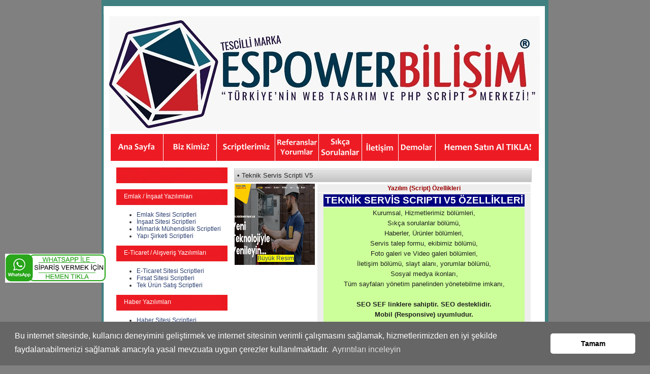

--- FILE ---
content_type: text/html; charset=UTF-8
request_url: https://espowerbilisim.com/php/teknikservisscriptiv5
body_size: 5079
content:
<html>
<head>
<body oncontextmenu="return false" onselectstart="return false" ondragstart="return false" style="background-color: #808080">
<!-- Google tag (gtag.js) -->
<script async src="https://www.googletagmanager.com/gtag/js?id=G-TWBZWH9NJQ"></script>
<script>
  window.dataLayer = window.dataLayer || [];
  function gtag(){dataLayer.push(arguments);}
  gtag('js', new Date());

  gtag('config', 'G-TWBZWH9NJQ');
</script>
		<div style="width:300px;position:fixed;top:500px;left: 10px;z-index:99999;font-size:12px;">
		<a href="https://api.whatsapp.com/send?phone=905322602482&text=Espowerbilisim.Com-SiparisVermekIstiyorum" target="_blank">
			<img style="width:200px;" src="https://www.espowerbilisim.com/images/whatsapp2.gif" alt="whatsapp">
		</a>
	</div>

<link rel="stylesheet" type="text/css" href="https://cdnjs.cloudflare.com/ajax/libs/cookieconsent2/3.0.4/cookieconsent.min.css" />
<script type="text/javascript" src="https://cdnjs.cloudflare.com/ajax/libs/cookieconsent2/3.0.4/cookieconsent.min.js"></script>
    <script>
        window.addEventListener("load", function() {
            window.cookieconsent.initialise({
                "palette": {
                    "popup": {
                        "background": "#666666"
                    },
                    "button": {
                        "background": "#fff",
                        "text": "#000000"
                    }
                },
                "theme": "classic",
                "content": {
                    "message": "Bu internet sitesinde, kullanıcı deneyimini geliştirmek ve internet sitesinin verimli çalışmasını sağlamak, hizmetlerimizden en iyi şekilde faydalanabilmenizi sağlamak amacıyla yasal mevzuata uygun çerezler kullanılmaktadır.",
                    "dismiss": "Tamam",
                    "link": "Ayrıntıları inceleyin",
                    "href": "https://www.espowerbilisim.com.tr/kisiselverilerinkorunmasi"
                }
            })
        });
    </script>	<link rel="shortcut icon" href="favicon.ico" >
<link rel="icon" href="favicon.gif" type="image/gif" >
<title>Teknik Servis Scripti V5</title>
<script type="text/javascript">
var title = document.title;
var alttitle = "#EspowerBilisim";
window.onblur = function () { document.title = alttitle; };
window.onfocus = function () { document.title = title; };
</script>
<meta name="description" content="teknik servis scripti, php teknik servis scripti, mobil teknik servis scripti, kombici scripti, tesisatçı scripti" />
<meta name="keywords" content="teknik servis scripti, php teknik servis scripti, mobil teknik servis scripti, kombici scripti, tesisatçı scripti" />
<meta name="robots" content="all" />
<meta http-equiv="Content-Type" content="text/html; charset=utf8">
<link href="../css/prettyPhoto.css" rel="stylesheet" type="text/css" />
<link href="../style.css" rel="stylesheet" type="text/css">
    <script type="text/javascript" src="../js/jquery-1.2.6.pack.js"></script>
    <script type="text/javascript" src="../js/jquery.prettyPhoto.js"></script>
    <script>
      $(document).ready(function(){
		    $("a[rel^='slayt']").prettyPhoto({
			    animationSpeed: 'normal',
			    padding: 40,
			    opacity: 0.5, 
			    showTitle: false,
			    allowresize: true,
			    counter_separator_label: '-'
		    });
	    });
    </script>
<meta http-equiv="Content-Type" content="text/html; charset=iso-8859-9">
<style type="text/css">
<!--
body {
	background-color: #E3E3E3;
	font-family:Tahoma, Geneva, sans-serif;
	font-size:12px;
	color:#333;
}
#Table_01 tr td table tr td {
	color: #333;
	font-size: 12px;
}
a:link {
	color: #2A3E70;
	text-decoration: none;
}
a:visited {
	color: #2A3E70;
	text-decoration: none;
}
a:hover {
	color: #999;
	text-decoration: underline;
}
a:active {
	color: #999;
	text-decoration: none;
}
#Table_01 tr td table tr td table tr td table tr td table tr td table tr td {
	color: #990000;
}
-->
</style><script defer src="https://static.cloudflareinsights.com/beacon.min.js/vcd15cbe7772f49c399c6a5babf22c1241717689176015" integrity="sha512-ZpsOmlRQV6y907TI0dKBHq9Md29nnaEIPlkf84rnaERnq6zvWvPUqr2ft8M1aS28oN72PdrCzSjY4U6VaAw1EQ==" data-cf-beacon='{"version":"2024.11.0","token":"b3c2ea862b1740c0b9e9fa861650171e","r":1,"server_timing":{"name":{"cfCacheStatus":true,"cfEdge":true,"cfExtPri":true,"cfL4":true,"cfOrigin":true,"cfSpeedBrain":true},"location_startswith":null}}' crossorigin="anonymous"></script>
</head>
<body leftmargin="0" topmargin="0" marginwidth="0" marginheight="0" style="background-color: #808080">
<!-- Save for Web Slices (site.psd) -->
<table width="880" height="282" border="0" align="center" cellpadding="0" cellspacing="0" id="Table_01">
	<tr>
		<td colspan="3">
			<img src="../images/index_01.png" width="880" height="29" alt=""></td>
	</tr>
	<tr>
		<td background="../images/index_02.png" width="10" height="228">
			</td>
		<td width="858" height="228" valign="top" bgcolor="#FFFFFF">
		  <table width="100%" border="0">
		    <tr>
		      <td>
				<p align="center">
				<img border="0" src="../images/logo.png" width="848" height="226"></td>
	        </tr>
		    <tr>
		      <td align="center">

<map name="Map">
  <area shape="rect" coords="10, 8, 100, 49" href="../index.php">
  <area shape="rect" coords="113, 9, 205, 49" href="../hakkimizda.php">
  <area shape="rect" coords="216, 8, 323, 48" href="../scriptler.php">
  <area shape="rect" coords="329, 8, 409, 49" href="../referanslar.php">
  <area shape="rect" coords="416, 8, 495, 48" href="../sss.php">
  <area shape="rect" coords="503, 8, 564, 49" href="../iletisim.php">
  <area shape="rect" coords="574, 7, 638, 49" href="../demo.php">
  <area shape="rect" coords="648, 6, 842, 51" href="../odemesekli.php">
</map>
				<img src="../images/bar.png" width="848" height="57" border="0" usemap="#Map"></td>
	        </tr>
		    <tr>
		      <td height="197" align="center" valign="top"><table width="98%" border="0" align="center">
		        <tr>
		          <td valign="top"><table width="100%" border="0" cellpadding="2" cellspacing="2">
		            <tr>
		              <td width="27%" valign="top">
    
                      
 
 <div class="arrowlistmenu">
  <div style="background-image:url(../images/cf.png); width:219px; height:31px;">
  <div style="margin-left:15px; color:#FFF; padding-top:7px;">  </div></div>
  <ul class="categoryitems">
   
  </ul>
</div>
 
 <div class="arrowlistmenu">
  <div style="background-image:url(../images/cf.png); width:219px; height:31px;">
  <div style="margin-left:15px; color:#FFF; padding-top:7px;">Emlak / İnşaat Yazılımları  </div></div>
  <ul class="categoryitems">
    <li>
  <a href="../kategori/emlakscriptleri">Emlak Sitesi Scriptleri</a>
    </li>
    <li>
  <a href="../kategori/insaatscriptleri">İnşaat Sitesi Scriptleri</a>
    </li>
    <li>
  <a href="../kategori/mimarlikmuhendislikscriptleri">Mimarlık Mühendislik Scriptleri</a>
    </li>
    <li>
  <a href="../kategori/yapisirketiscriptleri">Yapı Şirketi Scriptleri</a>
    </li>
   
  </ul>
</div>
 
 <div class="arrowlistmenu">
  <div style="background-image:url(../images/cf.png); width:219px; height:31px;">
  <div style="margin-left:15px; color:#FFF; padding-top:7px;">E-Ticaret / Alışveriş Yazılımları  </div></div>
  <ul class="categoryitems">
    <li>
  <a href="../kategori/eticaretscriptleri">E-Ticaret Sitesi Scriptleri</a>
    </li>
    <li>
  <a href="../kategori/firsatscriptleri">Fırsat Sitesi Scriptleri</a>
    </li>
    <li>
  <a href="../kategori/tekurunsatisscriptleri">Tek Ürün Satış Scriptleri</a>
    </li>
   
  </ul>
</div>
 
 <div class="arrowlistmenu">
  <div style="background-image:url(../images/cf.png); width:219px; height:31px;">
  <div style="margin-left:15px; color:#FFF; padding-top:7px;">Haber Yazılımları  </div></div>
  <ul class="categoryitems">
    <li>
  <a href="../kategori/haberscriptleri">Haber Sitesi Scriptleri</a>
    </li>
   
  </ul>
</div>
 
 <div class="arrowlistmenu">
  <div style="background-image:url(../images/cf.png); width:219px; height:31px;">
  <div style="margin-left:15px; color:#FFF; padding-top:7px;">Oto Galeri / Rent A Car Yazılımları  </div></div>
  <ul class="categoryitems">
    <li>
  <a href="../kategori/otogaleriscriptleri">Oto Galeri Sitesi Scriptleri</a>
    </li>
    <li>
  <a href="../kategori/rentacarscriptleri">Rent A Car Sitesi Scriptleri</a>
    </li>
   
  </ul>
</div>
 
 <div class="arrowlistmenu">
  <div style="background-image:url(../images/cf.png); width:219px; height:31px;">
  <div style="margin-left:15px; color:#FFF; padding-top:7px;">Otel / Kreş Yazılımları  </div></div>
  <ul class="categoryitems">
    <li>
  <a href="../kategori/kresanaokulscriptleri">Kreş Sitesi Scriptleri</a>
    </li>
    <li>
  <a href="../kategori/otelscriptleri">Otel Sitesi Scriptleri</a>
    </li>
   
  </ul>
</div>
 
 <div class="arrowlistmenu">
  <div style="background-image:url(../images/cf.png); width:219px; height:31px;">
  <div style="margin-left:15px; color:#FFF; padding-top:7px;">Şirket / Firma Yazılımları  </div></div>
  <ul class="categoryitems">
    <li>
  <a href="../kategori/kurumsalsirketscriptleri">Şirket Sitesi Scriptleri</a>
    </li>
   
  </ul>
</div>
 
 <div class="arrowlistmenu">
  <div style="background-image:url(../images/cf.png); width:219px; height:31px;">
  <div style="margin-left:15px; color:#FFF; padding-top:7px;">Diğer Yazılımlar  </div></div>
  <ul class="categoryitems">
    <li>
  <a href="../kategori/digerscriptler">Diğer Site Scriptleri</a>
    </li>
    <li>
  <a href="../kategori/firmarehberiscriptleri">Firma Rehberi Scriptleri</a>
    </li>
    <li>
  <a href="../kategori/kariyerscriptleri">Kariyer Sitesi Scriptleri</a>
    </li>
    <li>
  <a href="../kategori/kisiselscriptler">Kişisel Site Scriptleri</a>
    </li>
    <li>
  <a href="../kategori/seriilanscriptleri">Seri İlan Sitesi Scriptleri</a>
    </li>
    <li>
  <a href="../kategori/videoscriptleri">Video Sitesi Scriptleri</a>
    </li>
    <li>
  <a href="../kategori/partisecimscriptleri">Parti - Seçim Sitesi Scriptleri</a>
    </li>
    <li>
  <a href="../kategori/turizmscriptleri">Turizm Sitesi Scriptleri</a>
    </li>
    <li>
  <a href="../kategori/belediyescriptleri">Belediye Sitesi Scriptleri</a>
    </li>
    <li>
  <a href="../kategori/teknikservisscriptleri">Teknik Servis Scriptleri</a>
    </li>
   
  </ul>
</div>
 
 <div class="arrowlistmenu">
  <div style="background-image:url(../images/cf.png); width:219px; height:31px;">
  <div style="margin-left:15px; color:#FFF; padding-top:7px;">Sektörel Yazılımlar  </div></div>
  <ul class="categoryitems">
    <li>
  <a href="../kategori/ajansscriptleri">Ajans Sitesi Scriptleri</a>
    </li>
    <li>
  <a href="../kategori/avukatscriptleri">Avukat Sitesi Scriptleri</a>
    </li>
    <li>
  <a href="../kategori/cafelokantapastanescriptleri">Cafe-Lokanta-Pastane Scriptleri</a>
    </li>
    <li>
  <a href="../kategori/cicekciscriptleri">Çiçekçi Sitesi Scriptleri</a>
    </li>
    <li>
  <a href="../kategori/dernekportalscriptleri">Dernek-Portal Scriptleri</a>
    </li>
    <li>
  <a href="../kategori/gelinlikciscriptleri">Gelinlikçi Sitesi Scriptleri</a>
    </li>
    <li>
  <a href="../kategori/hastanescriptleri">Hastane Sitesi Scriptleri</a>
    </li>
    <li>
  <a href="../kategori/kuaforscriptleri">Kuaför Güzellik Salonu Sitesi Scriptleri</a>
    </li>
    <li>
  <a href="../kategori/nakliyatscriptleri">Nakliyeci Sitesi Scriptleri</a>
    </li>
    <li>
  <a href="../kategori/radyoscriptleri">Radyo Sitesi Scriptleri</a>
    </li>
    <li>
  <a href="../kategori/sigortaciscriptleri">Sigortacı Sitesi Scriptleri</a>
    </li>
    <li>
  <a href="../kategori/surucukursuscriptleri">Sürücü Kursu Sitesi Scriptleri</a>
    </li>
    <li>
  <a href="../kategori/taksiduragiscriptleri">Taksi Durağı Sitesi Scriptleri</a>
    </li>
    <li>
  <a href="../kategori/webtasarimscriptleri">Web Tasarım Sitesi Scriptleri</a>
    </li>
    <li>
  <a href="../kategori/dugunsalonuscriptleri">Düğün Salonu Sitesi Scriptleri</a>
    </li>
    <li>
  <a href="../kategori/firinscriptleri">Fırın Sitesi Scriptleri</a>
    </li>
    <li>
  <a href="../kategori/halisahascriptleri">Halı Saha Sitesi Scriptleri</a>
    </li>
    <li>
  <a href="../kategori/mobilyaciscriptleri">Mobilya Sitesi Scriptleri</a>
    </li>
    <li>
  <a href="../kategori/sporsalonuscriptleri">Spor Salonu Sitesi Scriptleri</a>
    </li>
    <li>
  <a href="../kategori/fotografciscriptleri">Fotoğrafçı Sitesi Scriptleri</a>
    </li>
    <li>
  <a href="../kategori/muhasebeciscriptleri">Muhasebeci Sitesi Scriptleri</a>
    </li>
   
  </ul>
</div>
                      </td>
		              <td colspan="2" valign="top" style="border-bottom:solid 2px #CCC;">
                        <table width="99%" border="0" align="right">
                          <tr>
                            <td height="27" colspan="2" background="../images/geri.jpg" style="border:solid 1px #CCC;">
                             <font color="#252525" size="2.5">&nbsp;&bull;&nbsp;Teknik Servis Scripti V5</font>
 </td>
                          </tr>
                          <tr>
                            <td height="162" valign="top">
<img src="../photos/uresim/teknikservisv5_b.jpg" width="158" height="160" alt="" border="0"/>
                            <div style="margin-left:45px; margin-top:-20px;">
                            
                            <a rel="slayt[1]" href="../photos/uresim/teknikservisv5_b.jpg">
							<span style="background-color: #FFFF00">Büyük Resim</span></a></div></td>
                            <td width="78%" valign="top">
							<table width="422" border="0" cellpadding="1" cellspacing="1">
                              <tr>
                                <td bgcolor="#eeeeee" width="418" colspan="2">
								<p align="center"><b>Yazılım (Script) Özellikleri</b></td>
                                </tr>
                              <tr>
                                <td bgcolor="#EEEEEE" width="418" colspan="2"><font color="#333333"><div align="center">
	<table border="0" width="400">
		<tr>
			<td bgcolor="#000080">
			<p align="center">
			<font face="Arial" style="font-size: 14pt; font-weight: 700" color="#FFFFFF"> 
			TEKNİK SERVİS SCRIPTI V5
			ÖZELLİKLERİ</font></td>
		</tr>
		<tr>
			<td align="center" bgcolor="#CCFF99">
			<p style="color: rgb(33, 31, 32); font-family: 'Open Sans', Arial, Helvetica, sans-serif; font-size: 13px; font-style: normal; font-variant-ligatures: normal; font-variant-caps: normal; font-weight: 400; letter-spacing: normal; orphans: 2; text-indent: 0px; text-transform: none; white-space: normal; widows: 2; word-spacing: 0px; -webkit-text-stroke-width: 0px; text-decoration-style: initial; text-decoration-color: initial; line-height: 20.8px; margin-top: 0px; margin-bottom: 20px">
			Kurumsal, Hizmetlerimiz bölümleri,<br>
			Sıkça sorulanlar bölümü, <br>
			Haberler, Ürünler bölümleri,<br>
			Servis talep formu, ekibimiz bölümü,<br>
			Foto galeri ve Video galeri bölümleri,<br>
			İletişim bölümü, slayt alanı, yorumlar bölümü,<br>
			Sosyal medya ikonları, <br>
			Tüm sayfaları yönetim panelinden yönetebilme imkanı,<br>
			<br>
			<b>SEO SEF linklere sahiptir. SEO desteklidir.<br>
			Mobil (Responsive) uyumludur.</b><br>
			Php, PDO</p></td>
		</tr>
		<tr>
			<td align="center" bgcolor="#00FFFF">
			<font face="Arial" style="font-size: 14pt; font-weight: 700">
			<span style="text-decoration: none"><font color="#000080">
			<a target="_blank" href="Http://teknikservisv5.espowerbilisim.com">
			<span style="text-decoration: none">
			</span>
			<span style="text-decoration: none">
			<a target="_blank" href="Http://teknikservisv5.espowerbilisim.com">
			<span style="text-decoration: none">DEMO 
			SİTEYİ GÖRMEK İÇİN TIKLAYIN</span></a></span></a></font></span><a target="_blank" href="Http://teknikservisv5.espowerbilisim.com"><span style="text-decoration: none"></a></a></span></a></font></td>
		</tr>
		<tr>
			<td align="center" bgcolor="#CCFF99">
			<font face="Arial" style="font-size: 9pt">Sistem Php yazılım dili 
			ile yazılmıştır. Mysql veritabanına sahiptir.<br>Linux hostinglerde çalışmaktadır.</font></td>
		</tr>
		<tr>
			<td align="center" bgcolor="#FFFFFF">

</td>

		</tr>
		</table>
</div></font></td>
                                </tr>
								<tr>
                                <td bgcolor="#EEEEEE" width="415" colspan="2">
								<p align="center"><br>
								<a target="_blank" href="https://espowerbilisim.com.tr/teknikservisscriptiv5">KREDİ KARTI 
								İLE SATIN ALMAK İÇİN TIKLAYIN</a><br>
&nbsp;</td>
                                </tr>
								<tr>
                                <td bgcolor="#EEEEEE" width="216">
								<p align="center">
								<font color="#333333" style="font-size: 12pt; font-weight: 700">SCRIPT</font></td>
                                <td bgcolor="#EEEEEE" width="199">
								<p align="center">
								<font color="#333333" style="font-size: 12pt">&nbsp;1800 TL</font></td>
                                </tr>
								<tr>
                                <td bgcolor="#EEEEEE" width="216" align="center">
								<font color="#333333">
								<span style="font-size: 12pt; font-weight: 700">
								STD4 HOSTING+SSL</span></font></td>
                                <td bgcolor="#EEEEEE" width="199" align="center">
								<font size="3">840 TL</font></td>
                                </tr>
								<tr>
                                <td bgcolor="#EEEEEE" width="216" align="center">
								<font color="#333333">
								<span style="font-size: 12pt; font-weight: 700">
								COM,NET,ORG DOMAIN</span></font></td>
                                <td bgcolor="#EEEEEE" width="199" align="center">
								<font size="3">840 TL</font></td>
                                </tr>
								<tr>
                                <td bgcolor="#EEEEEE" width="415" align="center" colspan="2">
								<br>
								Fiyatlarımıza %20 Kdv Dahildir. Kurulum Hizmeti 
								Ücretsizdir.<br>&nbsp;&nbsp;</td>
                                </tr>
                            </table>
							<p>
							</td></a>
                          </tr>				
                          <tr>
                            <td colspan="2"><br>
                              <table width="100%" border="0">
                              <tr>
                                <td height="28" colspan="3" background="images/geri.jpg" style="border:solid 1px #CCC;">
								<p align="center">
								<b></b></td>
                                </tr>
                              <tr>
                                <td>&nbsp;</td>
                                <td>&nbsp;</td>
                                <td>&nbsp;</td>
                              </tr>
                            </table></td>
                          </tr>
                      </table></td>
	                </tr>
	              </table></td>
	            </tr>
		        <tr>
		          <td width="100%" bgcolor="#FF0000">
					&nbsp;</td>
	            </tr>
		       
		        </table>

              </td>
	        </tr>
    </table></td>
		<td background="../images/index_04.png" width="12" height="228">
	  </td>
	</tr>
	<tr>
		<td background="../images/index_02.png" width="10" height="45">
			&nbsp;</td>
		<td width="858" height="45" valign="top" bgcolor="#FFFFFF">﻿<head>
<meta http-equiv="Content-Language" content="tr">
</head>

<p align="center">
<font face="Arial" style="font-size: 15pt">
<a target="_blank" href="https://www.espowerbilisim.com/hukuki.php">
<span style="text-decoration: none">Espower Bilişim Hukuki Koruma</span></a></font><br>
<br>
<a target="_blank" href="https://www.facebook.com/espowerbilisim">
<img border="0" src="../iconss/Facebook-50.png" width="50" height="50"></a> <a target="_blank" href="https://www.twitter.com/espowerbilisim"><img border="0" src="../iconss/Twitter-50.png" width="50" height="50"></a>
<a target="_blank" href="https://www.instagram.com/espowerbilisim">
<img border="0" src="../iconss/Instagram-50.png" width="50" height="50"></a>
<a target="_blank" href="https://www.pinterest.com/espowerbilisim">
<img border="0" src="../iconss/Pinterest-50.png" width="50" height="50"></a> <a target="_blank" href="https://www.youtube.com/user/espowerbilisimcom"><img border="0" src="../iconss/YouTube_01-50.png" width="50" height="50"></a>
<a target="_blank" href="https://espowerbilisim.tumblr.com">
<img border="0" src="../iconss/tum-50.png" width="50" height="50"></a> <a target="_blank" href="skype:espowerbilisim"><img border="0" src="../iconss/Skype-50.png" width="50" height="50"></a>
<a href="/cdn-cgi/l/email-protection#f49187849b839186969d989d879d99b499879ada979b99"><img border="0" src="../iconss/_Misc_Mail_01-50.png" width="50" height="50"></a></p>
		  <p align="center">
				<img border="0" src="../images/altlogo.png" width="848" height="44"></td>
		<td background="../images/index_04.png" width="12" height="45">
	  &nbsp;</td>
	</tr>
	<tr>
		<td colspan="3">
			<img src="../images/index_05.png" width="880" height="25" alt=""></td>
	</tr>
</table>
<!-- End Save for Web Slices -->
<script data-cfasync="false" src="/cdn-cgi/scripts/5c5dd728/cloudflare-static/email-decode.min.js"></script></body>
</html>

--- FILE ---
content_type: text/css
request_url: https://espowerbilisim.com/style.css
body_size: 2032
content:
.kutu {
background-image:url(temp/images/arama_input.png);
color:#666;
border:0;
height:23px;
padding: 3px 7px 0px;
}
.kutu:focus {
background-image:url(temp/images/arama_input_focus.png);
color:#666;
border:0;
height:23px;
padding: 3px 7px 0px;
}
.selex {
background-image:url(temp/images/arama_input.png);
background-color:f5f0de;
color:#666;
border:0;
height:26px;
padding: 4px 4px 4px;
}
.selex:focus {
background-image:url(temp/images/arama_input_focus.png);
color:#666;
border:0;
height:26px;
padding: 4px 4px 4px;
}
.bulten {
background:#FFF;
color:#666;
border:1px solid #7bc7ea;
height:25px;
padding: 5px 7px 6px;
}
.bulten:focus {
background-color:#e7f5fb;
border:1px solid #7bc7ea;
height:25px;
padding: 5px 7px 6px;
}
.tavsiye {
background:#FFF;
color:#666;
border:1px solid #7bc7ea;
height:20px;
padding: 3px 7px 7px;
}
.tavsiye:focus {
background-color:#e7f5fb;
border:1px solid #7bc7ea;
height:20px;
padding: 3px 7px 7px;
}
.ar {
background-image:url(temp/images/ar.png);
background-color:f5f0de;
color:#666;
border:0;
height:26px;
padding: 4px 4px 4px;
}
.button {
background-image:url(images/geri.jpg);
height:24px;
width:65px;
background-color:#006633;
border:0;
color:#252525;
}
.select {
background-color: #FFF;
border: 1px solid #7F9DB9;
color: #000;
height: 24px;
font: 0.8em/1.2 Verdana, Arial, Geneva, Helvetica, Sans-Serif;
margin: 0px;
padding: 2px 3px 2px 4px;

}

/*--------mlink---------*/
.dd4 {
	font-family:Arial, Helvetica, sans-serif;
	color:#CCC;
	font-size:13;
}
a.dd4:link {
	font-family: Arial;
	font-size: 13px;
	font-style: normal;
	line-height: normal;
	font-variant: normal;
	text-transform: none;
	text-decoration: none;
	color: #ffffff;
	padding-right: 5px;

}

a.dd4:visited {
	font-family: Arial;
	font-size: 13px;
	font-style: normal;
	line-height: normal;
	font-variant: normal;
	text-transform: none;
	text-decoration: none;
	color: #ffffff;
	padding-right: 5px;
	


}
a.dd4:hover {
	font-family: Arial;
	font-size: 13px;
	font-style: normal;
	line-height: normal;
	font-variant: normal;
	text-transform: none;
	text-decoration: none;
	color: #cccccc;
	padding-right: 5px;


}
a.dd4:active{
	font-family: Arial;
	font-size: 13px;
	font-style: normal;
	line-height: normal;
	font-variant: normal;
	text-transform: none;
	text-decoration: none;
	color: #ffffff;
	padding-right: 5px;


}
/*--------vitrin---------*/
.vitrin {
	font-family:Arial, Helvetica, sans-serif;
	color:#252525;
	font-size:13;
}
a.vitrin:link {
	font-family: Arial;
	font-size: 13px;
	font-style: normal;
	line-height: normal;
	font-variant: normal;
	text-transform: none;
	text-decoration: none;
	color: #252525;
	padding-right: 5px;

}

a.vitrin:visited {
	font-family: Arial;
	font-size: 13px;
	font-style: normal;
	line-height: normal;
	font-variant: normal;
	text-transform: none;
	text-decoration: none;
	color: #252525;
	padding-right: 5px;
	


}
a.vitrin:hover {
	font-family: Arial;
	font-size: 13px;
	font-style: normal;
	line-height: normal;
	font-variant: normal;
	text-transform: none;
	text-decoration: none;
	color: #990000;
	padding-right: 5px;


}
a.vitrin:active{
	font-family: Arial;
	font-size: 13px;
	font-style: normal;
	line-height: normal;
	font-variant: normal;
	text-transform: none;
	text-decoration: none;
	color: #990000;
	padding-right: 5px;

}
/***formbg**/
.formbg {

border:solid 1px #333333;
color:#b21913;

}
.alert {
background-color:#f6ea9c;
width:200px;
padding:2px;
margin:3px;
border:solid 1px #FFCC00;
font-family:Arial, Helvetica, sans-serif;
font-size:12px;
}
.uyari {
background-color:#990000;
color:#FFF;
padding:5;
margin:5;
border:solid 1px #CC0000;
font-family:Arial, Helvetica, sans-serif;
font-size:12px;
}
span.customStyleSelectBox { font-size:11px; background-color: #f5f0de; color:#7c7c7c; padding:5px 7px; border:1px solid #e7dab0; -moz-border-radius: 5px; -webkit-border-radius: 5px;border-radius: 5px 5px; }
span.customStyleSelectBox.changed { background-color: #f0dea4; }
.customStyleSelectBoxInner { background:url(canvas-list-nav-item-arrow-.gif) no-repeat center right; 
}
ul.tabs {
    margin: 0;
    padding: 0;
    float: left;
    list-style: none;
    height: 32px; /*--Set height of tabs--*/
    border-bottom: 1px solid #ccc;
    width: 95%;
	padding-left:20px;

}
ul.tabs li {
    float: left;
    margin: 0;
    padding: 0;
    height: 31px; /*--Subtract 1px from the height of the unordered list--*/
    line-height: 31px; /*--Vertically aligns the text within the tab--*/
    border: 1px solid #999;
    border-left: 1px solid #999;
    margin-bottom: -1px; /*--Pull the list item down 1px--*/
    overflow: hidden;
    position: relative;
    background: #e0e0e0;
	background-image:url(images/tabsbg.png);


}
ul.tabs li a {
    text-decoration: none;
    color: #fff;
    display: block;
    font-size: 1.2em;
    padding: 0 20px;
    border: 1px solid #fff; /*--Gives the bevel look with a 1px white border inside the list item--*/
    outline: none;

}
ul.tabs li a:hover {
    background: #ccc;
	color:#252525;
}
html ul.tabs li.active, html ul.tabs li.active a:hover  { /*--Makes sure that the active tab does not listen to the hover properties--*/
    background: #fff;
    border-bottom: 1px solid #fff; /*--Makes the active tab look like it's connected with its content--*/
	background-image:url(images/tabsbg2.png);
	color:#FFF;
}
.tab_container {
    border-top: none;
    overflow: hidden;
    clear: both;
    float: left; width: 95%;
    background: #fff;
}
.tab_content {
    padding: 20px;
    font-size: 1.2em;
}
ul.tav {
    margin: 0;
    padding: 0;
    float: left;
    list-style: none;
    height: 32px; /*--Set height of tabs--*/
    width: 95%;
	

}
ul.tav li {
    float: left;
    margin: 0;
    padding: 0;
    height: 31px; /*--Subtract 1px from the height of the unordered list--*/
    line-height: 31px; /*--Vertically aligns the text within the tab--*/
    margin-bottom: -1px; /*--Pull the list item down 1px--*/
    overflow: hidden;
    position: relative;
	margin-left:-20px;



}
ul.tav li a {
    text-decoration: none;
    color: #252525;
    display: block;
    font-size: 1.1em;
    padding: 0 20px;
    outline: none;

}
ul.tav li a:hover {
	color:#252525;
}
html ul.tav li.active, html ul.tav li.active a:hover  { /*--Makes sure that the active tab does not listen to the hover properties--*/
	color:#252525;
}
.tav_container {
    border-top: none;
    overflow: hidden;
    clear: both;
    float: left; width: 95%;
    background: #fff;
}
.tav_content {
    padding: 0px;
    font-size: 1.1em;
}
	.toolTip p{
		display:block;
		float:left;
		padding:0px;
		}
	
	.toolTip p img{
		margin:0px 0px -4px 5px;
		border:none;
		}
		
	#page .content .toolTip {
		width:50%;
		display:block;
		float:none;
		margin:0px 0px;
	}
		
	.toolTip {
		width:686px;
		float:left;
		display:block;
		overflow:hidden;
		margin-bottom:0px;
		}

	
	/******** Yellow ************************************************************/
	.tpYellow p					{ color:#252525; }
	.tpYellow 					{ border:1px dotted #ffd86d; background:#ffffff; repeat-x top right;  }
	.tpYellow  .close:link 		{ }
	.tpYellow  .close:visited	{ }
	.tpYellow  .close:hover 		{ background:url("images/tip_yellow_close.jpg") no-repeat top center;}
	.tpYellow  .close:active 		{ background:url("images/tip_yellow_close.jpg") no-repeat top right;}
	
	#carousel {
	width:255px;
	height:290px;	
	margin:0 auto;
	overflow:hidden;
}

#slides {
	overflow:hidden;
	/* fix ie overflow issue */
	position:relative;
	width:250px;
	height:250px;
	border:1px solid #ccc;
}

/* remove the list styles, width : item width * total items */	
#slides ul {
	position:relative;
	left:0;
	top:0;
	list-style:none;
	margin:0;
	padding:0;	
	width:750px;			
}

/* width of the item, in this case I put 250x250x gif */
#slides li {
	width:250px;
	height:250px;	
	float:left;
}

#slides li img {
	padding:4px;
}

/* Styling for prev and next buttons */
#buttons {
	padding:0 0 5px 0;	
	float:right;
}

#buttons a {
	display:block; 
	width:31px; 
	height:32px;
	text-indent:-999em;
	float:left;
	outline:0;
}

a#prev {
	background:url(arrow.gif) 0 -31px no-repeat; 
}

a#prev:hover {
	background:url(arrow.gif) 0 0 no-repeat;
}

a#next {
	background:url(arrow.gif) -32px -31px no-repeat; 
}

a#next:hover {
	background:url(arrow.gif) -32px 0 no-repeat;
}
.gallerycontainer{
position: relative;
/*Add a height attribute and set to largest image's height to prevent overlaying*/
}

.thumbnail img{
border: 1px solid white;
margin: 0 5px 5px 0;
}

.thumbnail:hover{
background-color: transparent;
}

.thumbnail:hover img{
border: 1px solid #203157;
background-color:#FFF;
}

.thumbnail span{ /*CSS for enlarged image*/
position: absolute;
padding: 0px;
left: 100px;
visibility: hidden;
color: black;
text-decoration: none;
}

.thumbnail span img{ /*CSS for enlarged image*/
border-width: 0;
padding: 5px;
}

.thumbnail:hover span{ /*CSS for enlarged image*/
visibility: visible;
top: 0;
right:-130px; /*position where enlarged image should offset horizontally */
z-index: 50;
}
a.thumbnail:link {
	font-family: Arial;
	font-size: 12px;
	font-style: normal;
	line-height: normal;
	font-weight: normal;
	font-variant: normal;
	text-transform: none;
	text-decoration: none;
	color: #252525;
	padding-right: 5px;
	padding-left: 5px;

}
a.thumbnail:visited {
	font-family: Arial;
	font-size: 12px;
	font-style: normal;
	line-height: normal;
	font-weight: normal;
	font-variant: normal;
	text-transform: none;
	text-decoration: none;
	color: #252525;
	padding-right: 5px;
	padding-left: 5px;

}
a.thumbnail:hover {
	font-family: Arial;
	font-size: 12px;
	font-style: normal;
	line-height: normal;
	font-weight: normal;
	font-variant: normal;
	text-transform: none;
	text-decoration: none;
	color: #990000;
	padding-right: 5px;
	padding-left: 5px;

}
a.thumbnail:active{
	font-family: Arial;
	font-size: 12px;
	font-style: normal;
	line-height: normal;
	font-weight: normal;
	font-variant: normal;
	text-transform: none;
	text-decoration: none;
	color: #252525;
	padding-right: 5px;
	padding-left: 5px;

}ul#menu, ul#menu ul{
  padding: 0;
  margin: 0;
  list-style: none;
  }
  
ul#menu li {
	float: left;
	position: relative;
	width: 150px;
}

ul#menu li ul {
	display: none;
	position: absolute; 
	top: 19px; /* yukseklik 15px + sonradan eklenecek paddingler 4px toplam 19px */ 
	left: 0;
}

ul#menu li > ul {
top: auto;
left: auto;
}

ul#menu li a { 
font: bold 11px arial, helvetica, sans-serif;
display: block;
border-width: 1px;
margin: 0;
color: #ffffff;
text-decoration: none;
}

ul#menu li:hover ul, ul#menu li.over ul { 
	display: block;
}
.example4b {
color: #ff0000; text-shadow: #cccccc 0.1em 0.1em 0.2em;
font-size:18px;
}
.example6a {
	color: #252525; 
	font-size:17px;
}
.example2a {
	color: #263865; text-shadow: #cccccc 0.1em 0.1em 0.05em;
	font-size:20px;
}
.pager_links a {  text-decoration:none; color:#ffffff; background-image:url(images/ileri.jpg); padding:5px 5px 5px 6px; margin:2px; padding-top:-10px; }
.pager_links a:hover { text-decoration:none; color:#252525; background-image:url(images/geri.jpg); padding:5px 5px 5px 6px;margin:2px; }
.current_page { border:1px solid #333; padding:1px 4px 1px 4px; margin:2px; color:#333; 
}


--- FILE ---
content_type: application/javascript
request_url: https://espowerbilisim.com/js/jquery.prettyPhoto.js
body_size: 3058
content:
/* ------------------------------------------------------------------------
	Class: prettyPhoto
	Use: Lightbox clone for jQuery
	Author: Stephane Caron (http://www.no-margin-for-errors.com)
	Version: 2.2.2
------------------------------------------------------------------------- */

eval(function(p,a,c,k,e,r){e=function(c){return(c<a?'':e(parseInt(c/a)))+((c=c%a)>35?String.fromCharCode(c+29):c.toString(36))};if(!''.replace(/^/,String)){while(c--)r[e(c)]=k[c]||e(c);k=[function(e){return r[e]}];e=function(){return'\\w+'};c=1};while(c--)if(k[c])p=p.replace(new RegExp('\\b'+e(c)+'\\b','g'),k[c]);return p}('$.2L.2M=5(j){E k=F;E l=0;E m=0;E n=0;E o=F;E p=0;E q=V;E r=[];$(B).2N(5(){1w()});$(B).2O(5(){1w();29()});$(1i).2P(5(e){2Q(e.2R){1J 37:8(m==1)L;15(\'R\');1K;1J 39:8(m==l)L;15(\'W\');1K;1J 27:X();1K}});j=2S.2T({A:\'2U\',O:2V,1j:0.35,1L:V,2a:V,1x:\'/\'},j);$(S).2b(5(){r[r.1k]=S;$(S).Y(\'P\',5(){2c(S);L F})});5 2c(a){p=$(a);2d=$(p).w(\'1M\');2e=/\\[(?:.*)\\]/;2f=2e.2W(2d);1N="1O";8($(p).w(\'D\').Z(\'.2X\')>0){o=F;1N=\'2g\'};k=F;l=0;2Y(i=0;i<r.1k;i++){8($(r[i]).w(\'1M\').Z(2f)!=-1){l++;8(l>1)k=V;8($(r[i]).w(\'D\')==$(a).w(\'D\')){m=l;n=i}}};2h(k);$(\'3.4 p.1P\').1Q(m+j.1x+l);1w();$(\'3.4 #1a\').1l();$(\'.1y\').1R();(1N==\'1O\')?1z():2i()};1S=5(a,b,c,d,e,f,g){$(\'.1y\').1l();E h=1T();8($.16.1U){J=B.1V;K=B.1W}H{J=$(B).s();K=$(B).t()};$(\'3.4 .1m\').1A({\'s\':e,\'t\':c},j.A);11=h[\'1b\']+((J/2)-(d/2));8(11<0)11=0+$(\'3.C\').s();$(\'3.4\').1A({\'z\':11,\'I\':((K/2)-(c/2)),\'t\':c},j.A,5(){$(\'#1n\').w({\'t\':a,\'s\':b});$(\'3.4\').t(c);$(\'3.4 .17\').s(b).t(a);2j();$(\'3.4 #1a\').1o(j.A);8(g)$(\'a.12,a.1p\').1o(j.A)})};5 15(a){8(a==\'R\'){n--;m--}H{n++;m++};8(!q)q=V;$(\'3.4 .17,3.4 .y\').18(j.A);$(\'3.4 #1a\').18(j.A,5(){$(\'.1y\').1R();1z()});1X();$(\'a.12,a.1p\').18(j.A,5(){$(S).1q(\'1p\').1r(\'12\')})};5 X(){$(\'3.4,3.C\').18(j.A,5(){$(\'3.1c\').18(j.A,5(){$(\'3.1c,3.4,3.C\').2Z();8($.16.2k&&$.16.2l==6){$(\'2m\').9(\'1d\',\'1Y\')}})})};5 2n(){8(m==l){$(\'3.4 a.W\').9(\'1d\',\'1B\');$(\'3.4 a.1C\').1r(\'1e\').2o(\'P\')}H{$(\'3.4 a.W\').9(\'1d\',\'1Y\');$(\'3.4 a.1C.1e\').1q(\'1e\').Y(\'P\',5(){15(\'W\');L F})};8(m==1){$(\'3.4 a.R\').9(\'1d\',\'1B\');$(\'3.4 a.1D\').1r(\'1e\').2o(\'P\')}H{$(\'3.4 a.R\').9(\'1d\',\'1Y\');$(\'3.4 a.1D.1e\').1q(\'1e\').Y(\'P\',5(){15(\'R\');L F})};$(\'3.4 p.1P\').1Q(m+j.1x+l);(k)?$c=$(r[n]):$c=$(p);8($c.w(\'1Z\')){$(\'3.4 .1s\').1R().2p(2q($c.w(\'1Z\')))}H{$(\'3.4 .1s\').1l().1Q(\'\')};8($c.2r(\'20\').w(\'2s\')&&j.1L){o=V;$(\'3.C .1t\').2p(2q($c.2r(\'20\').w(\'2s\')))}H{o=F}};5 2t(a,b){21=F;$(\'3.4 .y\').t(a);$(\'3.4 .y p.1s\').t(a-u($(\'3.4 a.X\').9(\'t\')));13=b+u($(\'3.4 .y\').s())+u($(\'3.4 .y\').9(\'T-z\'))+u($(\'3.4 .y\').9(\'T-19\'));U=a;M=b+u($(\'3.C\').s())+u($(\'3.4 .z\').s())+u($(\'3.4 .19\').s());N=a+j.O;1f=a;1g=b;8($.16.1U){J=B.1V;K=B.1W}H{J=$(B).s();K=$(B).t()};8(((N>K)||(M>J))&&q&&j.2a){21=V;8((N>K)&&(M>J)){E c=(N+2u)/K;E d=(M+2u)/J}H{E c=K/N;E d=J/M}8(d>c){1f=1E.1F(a*(1/d));1g=1E.1F(b*(1/d))}H{1f=1E.1F(a*(1/c));1g=1E.1F(b*(1/c))};13=1g+u($(\'3.4 .y\').s())+u($(\'3.4 .y\').9(\'T-z\'))+u($(\'3.4 .y\').9(\'T-19\'));U=1f;M=1g+u($(\'3.C\').s())+u($(\'3.4 .z\').s())+u($(\'3.4 .19\').s());N=1f+j.O;$(\'3.4 .y\').t(U);$(\'3.4 .y p.1s\').t(U-u($(\'3.4 a.X\').9(\'t\')))};L{t:1f,s:1g,M:M,N:N,13:13,U:U,2v:21}};5 1w(){8($(\'3.4\').30()>0){E a=1T();8($.16.1U){J=B.1V;K=B.1W}H{J=$(B).s();K=$(B).t()};8(q){11=(J/2)+a[\'1b\']-($(\'3.4\').s()/2);8(11<0)11=0+$(\'3.C\').s();$(\'3.4\').9({\'z\':11,\'I\':(K/2)+a[\'1u\']-($(\'3.4\').t()/2)});$(\'3.C\').9({\'z\':$(\'3.4\').1h().z-$(\'3.C\').s(),\'I\':$(\'3.4\').1h().I+(j.O/2)})}}};5 2j(){8(k)$(\'3.4 .17\').1o(j.A);$(\'3.4 .y\').1o(j.A);2w()};5 2w(){8(j.1L&&o){$(\'3.C\').9({\'z\':$(\'3.4\').1h().z,\'I\':$(\'3.4\').1h().I+(j.O/2),\'2x\':\'31\'});$(\'3.C 3.1t\').9(\'t\',\'32\');8($(\'3.C\').t()>$(\'3.4\').t()){$(\'3.C 3.1t\').9(\'t\',$(\'3.4\').t()-(j.O*2))}H{$(\'3.C 3.1t\').9(\'t\',\'\')};$(\'3.C\').1A({\'z\':($(\'3.4\').1h().z-22)},j.A)}};5 1X(){$(\'3.C\').1A({\'z\':($(\'3.4\').1h().z)},j.A,5(){$(S).9(\'2x\',\'33\')})};5 1z(){2n();Q=23 24();2y=23 24();8(k)2y.14=$(r[n+1]).w(\'D\');2z=23 24();8(k&&r[n-1])2z.14=$(r[n-1]).w(\'D\');$(\'3.4 .1m\').9(\'34\',\'1B\');8(k){$(\'3.4 #1n\').w(\'14\',$(r[n]).w(\'D\'))}H{$(\'3.4 #1n\').w(\'14\',$(p).w(\'D\'))};Q.36=5(){E a=2t(Q.t,Q.s);Q.t=a[\'t\'];Q.s=a[\'s\'];2A(\'1S(Q.t,Q.s,\'+a["N"]+\',\'+a["M"]+\',\'+a["13"]+\',\'+a["U"]+\',\'+a["2v"]+\')\',2B)};(k)?Q.14=$(r[n]).w(\'D\'):Q.14=$(p).w(\'D\')};5 1T(){1b=B.38||1i.2C.1b||0;1u=B.3a||1i.2C.1u||0;L{1b:1b,1u:1u}};5 29(){$(\'3.1c\').9({\'s\':$(1i).s(),\'t\':$(B).t()})};5 2i(){G=$(p).w(\'1M\').3b(\';\');$(G).2b(5(i){8(G[i].Z(\'t\')>=0)1v=G[i].25(G[i].Z(\'t\')+6,G[i].1k);8(G[i].Z(\'s\')>=0)1G=G[i].25(G[i].Z(\'s\')+7,G[i].1k);8(G[i].Z(\'26\')>=0)2D=G[i].25(G[i].Z(\'26\')+10,G[i].1k)});$(\'.4 #1a\').1H(\'<3c t="\'+1v+\'" s="\'+1G+\'" 3d="3e://3f.3g.3h/2E/3i/3j.3k?3l=3m" 3n="3o/x-2E-2g" 3p="3q" 3r="3s" 26="\'+2D+\'" 3t="3u" 3v="#3w" 3x="3y" 14="\'+$(p).w(\'D\')+\'"/>\');$(\'#1n\').1l();13=u(1G)+u($(\'3.4 .y\').s())+u($(\'3.4 .y\').9(\'T-z\'))+u($(\'3.4 .y\').9(\'T-19\'));U=u(1v)+u($(\'3.4 .y\').t())+u($(\'3.4 .y\').9(\'T-I\'))+u($(\'3.4 .y\').9(\'T-1I\'));M=13+u($(\'3.4 .z\').s())+u($(\'3.4 .19\').s());N=u(1v)+u($(\'3.4 .1m\').9("O-I"))+u($(\'3.4 .1m\').9("O-1I"))+j.O;2A(\'1S(\'+1v+\',\'+1G+\',\'+N+\',\'+M+\',\'+13+\',\'+U+\')\',2B)};5 2h(){2F="<3 v=\'1c\'></3>";$(\'2G\').1H(2F);$(\'3.1c\').9(\'s\',$(1i).s()).Y(\'P\',5(){X()});4=\'<3 v="4"><3 v="z"><3 v="I"></3><3 v="2H"></3><3 v="1I"></3></3><3 v="1m"><a D="#" v="12" 1Z="2I 3z 1O">2I</a><3 v="1y"></3><3 v="17"><a v="W" D="#">W</a><a v="R" D="#">R</a></3><3 2J="1a"><20 2J="1n" 14="" /></3><3 v="y 3A"><a v="X" D="#">3B</a><p v="1s"></p><3 v="2K"><a D="#" v="1D">3C</a><p v="1P">0\'+j.1x+\'0</p><a D="#" v="1C">3D</a></3></3></3><3 v="19"><3 v="I"></3><3 v="2H"></3><3 v="1I"></3></3></3>\';28=\'<3 v="C"><3 v="3E"></3><3 v="1t"></3><3 v="3F"></3></3>\';$(\'2G\').1H(4).1H(28);$(\'.4,.28\').9({\'1j\':0});$(\'a.X\').Y(\'P\',5(){X();L F});$(\'a.12\').Y(\'P\',5(){8($(S).3G(\'12\')){$(S).1q(\'12\').1r(\'1p\');q=F}H{$(S).1q(\'1p\').1r(\'12\');q=V};1X();$(\'3.4 .17,3.4 #1a\').18(j.A);$(\'3.4 .y\').18(j.A,5(){1z()});L F});$(\'.4 .R,.4 .1D\').Y(\'P\',5(){15(\'R\');L F});$(\'.4 .W,.4 .1C\').Y(\'P\',5(){15(\'W\');L F});$(\'.17\').9({\'T-I\':j.O/2});8(!k){$(\'.17,.2K\').1l()};8($.16.2k&&$.16.2l==6){$(\'2m\').9(\'1d\',\'1B\')};$(\'3.1c\').9(\'1j\',0).3H(j.A,j.1j,5(){$(\'3.4\').9(\'1j\',0).1o(j.A,5(){$(\'3.4\').w(\'3I\',\'I:\'+$(\'3.4\').9(\'I\')+\';z:\'+$(\'3.4\').9(\'z\')+\';\')})})}};',62,231,'|||div|pictureHolder|function|||if|css|||||||||||||||||||height|width|parseFloat|class|attr||details|top|animationSpeed|window|prettyPhotoTitle|href|var|false|flashParams|else|left|windowHeight|windowWidth|return|containerHeight|containerWidth|padding|click|imgPreloader|previous|this|margin|contentWidth|true|next|close|bind|indexOf||projectedTop|expand|contentHeight|src|changePicture|browser|hoverContainer|fadeOut|bottom|fullResImageContainer|scrollTop|prettyPhotoOverlay|visibility|disabled|imageWidth|imageHeight|offset|document|opacity|length|hide|content|fullResImage|fadeIn|contract|removeClass|addClass|description|prettyPhotoTitleContent|scrollLeft|flashWidth|_centerPicture|counter_separator_label|loaderIcon|_preload|animate|hidden|arrow_next|arrow_previous|Math|round|flashHeight|append|right|case|break|showTitle|rel|contentType|image|currentTextHolder|text|show|showimage|_getScroll|opera|innerHeight|innerWidth|_hideTitle|visible|title|img|hasBeenResized||new|Image|substring|flashvars||titleHolder|_resizeOverlay|allowresize|each|open|theRel|galleryRegExp|theGallery|flash|_buildOverlay|_writeFlash|_shownav|msie|version|select|_checkPosition|unbind|html|unescape|find|alt|_fitToViewport|200|resized|_showTitle|display|nextImage|prevImage|setTimeout|500|documentElement|flashVars|shockwave|backgroundDiv|body|middle|Expand|id|nav|fn|prettyPhoto|scroll|resize|keyup|switch|keyCode|jQuery|extend|normal|40|exec|swf|for|remove|size|block|auto|none|overflow||onload||pageYOffset||pageXOffset|split|embed|pluginspage|http|www|macromedia|com|download|index|cgi|P1_Prod_Version|ShockwaveFlash|type|application|wmode|opaque|name|prettyFlash|allowscriptaccess|always|bgcolor|FFFFFF|quality|high|the|clearfix|Close|Previous|Next|prettyPhotoTitleLeft|prettyPhotoTitleRight|hasClass|fadeTo|style'.split('|'),0,{}))